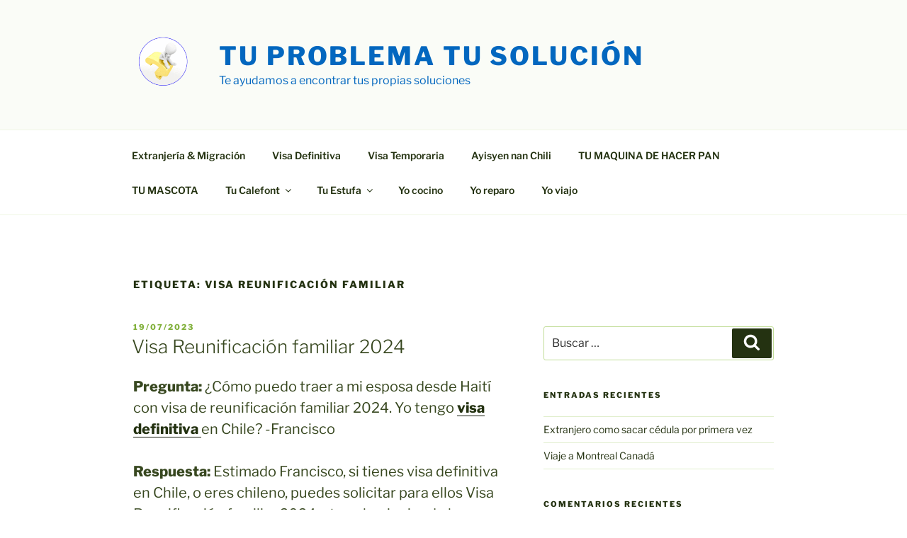

--- FILE ---
content_type: text/html; charset=utf-8
request_url: https://www.google.com/recaptcha/api2/aframe
body_size: 151
content:
<!DOCTYPE HTML><html><head><meta http-equiv="content-type" content="text/html; charset=UTF-8"></head><body><script nonce="Nb-fWKdxbCNk_RjJFybXOg">/** Anti-fraud and anti-abuse applications only. See google.com/recaptcha */ try{var clients={'sodar':'https://pagead2.googlesyndication.com/pagead/sodar?'};window.addEventListener("message",function(a){try{if(a.source===window.parent){var b=JSON.parse(a.data);var c=clients[b['id']];if(c){var d=document.createElement('img');d.src=c+b['params']+'&rc='+(localStorage.getItem("rc::a")?sessionStorage.getItem("rc::b"):"");window.document.body.appendChild(d);sessionStorage.setItem("rc::e",parseInt(sessionStorage.getItem("rc::e")||0)+1);localStorage.setItem("rc::h",'1768253276040');}}}catch(b){}});window.parent.postMessage("_grecaptcha_ready", "*");}catch(b){}</script></body></html>

--- FILE ---
content_type: application/javascript; charset=utf-8
request_url: https://fundingchoicesmessages.google.com/f/AGSKWxXGtM1VyY3bjGUu1LRFyDK8VI7TiwKpSFZtczrThoLXeZ-BJ-84bHWZcEOO0ijGEsiPvTiAzPAm_FTl0cMv50elx00izhjiv3TzaOGwfY-CPQ6Y34A4SNDSPROszYQL_gTxMiuA0UO3Vj4Hmc4k-miq1XfGES-v_jO5F-GHt_nOqMfs0Soixmx25elz/_/ad_txt./adxads./ad_overlay./ad-ros-/zagcookie_
body_size: -1288
content:
window['b2f562b9-bd58-49d5-9b33-309eb8f6d5ef'] = true;